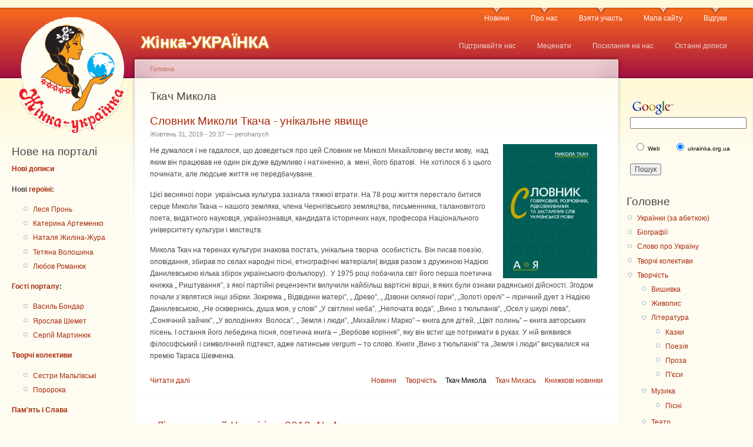

--- FILE ---
content_type: text/html; charset=utf-8
request_url: http://www.ukrainka.org.ua/taxonomy/term/1812
body_size: 11605
content:
<!DOCTYPE html PUBLIC "-//W3C//DTD XHTML 1.0 Strict//EN"
  "http://www.w3.org/TR/xhtml1/DTD/xhtml1-strict.dtd">
<html xmlns="http://www.w3.org/1999/xhtml" xml:lang="uk" lang="uk" dir="ltr">
  <head>
<meta http-equiv="Content-Type" content="text/html; charset=utf-8" />
    <meta http-equiv="Content-Type" content="text/html; charset=utf-8" />
<link rel="alternate" type="application/rss+xml" title="Ткач Микола" href="/taxonomy/term/1812/all/feed" />
<script type='text/javascript' src='//s7.addthis.com/js/250/addthis_widget.js#async=1'></script>
<link rel="shortcut icon" href="/sites/default/files/garland_favicon.PNG" type="image/x-icon" />
    <title>Ткач Микола | Жінка-УКРАЇНКА</title>
    <link type="text/css" rel="stylesheet" media="all" href="/files/css/css_8880bb9537f9a58a61df036136bfc16f.css" />
<link type="text/css" rel="stylesheet" media="print" href="/files/css/css_e6aa2223f546643fbc1fc40c213ff942.css" />
    <script type="text/javascript" src="/files/js/js_2676c8533df1a6bc9b7e099365fca028.js"></script>
<script type="text/javascript">
<!--//--><![CDATA[//><!--
jQuery.extend(Drupal.settings, { "basePath": "/", "addthis": { "config_default": { "services_toolbox": "", "services_compact": "", "services_expanded": "", "ui_cobrand": "", "ui_header_color": "#000000", "ui_header_background": "#FFFFFF", "ui_click": 0, "ui_delay": "", "ui_use_addressbook": true, "pubid": "xa-4e2cfd1147868c4e", "data_track_clickback": true, "data_ga_tracker": 0, "ui_use_css": true, "data_use_cookies": true, "ui_language": "uk", "data_use_flash": true }, "share_default": { "templates": { "twitter": "" } } } });
//--><!]]>
</script>
<script type="text/javascript">
<!--//--><![CDATA[//><!--
addthis_config = Drupal.settings.addthis.config_default; addthis_share = Drupal.settings.addthis.share_default;
//--><!]]>
</script>
    <!--[if lt IE 7]>
      <link type="text/css" rel="stylesheet" media="all" href="/themes/garland/fix-ie.css" />    <![endif]-->
  </head>
  <body class="sidebars">

<!-- Layout -->
  <div id="header-region" class="clear-block"></div>

    <div id="wrapper">
    <div id="container" class="clear-block">

      <div id="header">
        <div id="logo-floater">
        <h1><a href="/" title="Жінка-УКРАЇНКА"><img src="/files/garland_logo.png" alt="Жінка-УКРАЇНКА" id="logo" /><span>Жінка-УКРАЇНКА</span></a></h1>        </div>

                  <ul class="links primary-links"><li class="menu-494 first"><a href="/news" title="Культурно-мистецькі новини ">Новини</a></li>
<li class="menu-208"><a href="/about" title="Про нас">Про нас</a></li>
<li class="menu-305"><a href="/welcome" title="Як узяти участь">Взяти участь</a></li>
<li class="menu-210"><a href="/sitemenu" title="">Мапа сайту</a></li>
<li class="menu-345 last"><a href="/reviews2" title="Відгуки про портал">Відгуки</a></li>
</ul>                          <ul class="links secondary-links"><li class="menu-526 first"><a href="/donate" title="Підтримайте проект">Підтримайте нас</a></li>
<li class="menu-444"><a href="/credits" title="Друзі веб-порталу «Жінка–УКРАЇНКА»">Меценати</a></li>
<li class="menu-391"><a href="/trackback" title="Публікації про наш портал">Посилання на нас</a></li>
<li class="menu-118 last"><a href="/tracker" title="">Останні дописи</a></li>
</ul>        
      </div> <!-- /header -->

              <div id="sidebar-left" class="sidebar">
                    <div id="block-block-6" class="clear-block block block-block">


  <div class="content"><p>&nbsp;</p>

<p>&nbsp;</p>
</div>
</div>
<div id="block-block-4" class="clear-block block block-block">

  <h2>Нове на порталі</h2>

  <div class="content"><p><strong><a href="/tracker">Нові дописи</a></strong></p>
<p><strong>Нові&nbsp;<a href="/persons">героїні</a>:</strong></p>
<ul>
<li><a href="/lesia-pron">Леся Пронь</a></li>
<li><a href="/kateryna-artemenko">Катерина Артеменко</a></li>
<li><a href="/natalya-zhylina-zhura">Наталя Жиліна-Жура</a></li>
<li><a href="/tetyana-voloshyna">Тетяна Волошина</a></li>
<li><a href="/lyubov-romanyuk">Любов Романюк</a></li>
</ul>
<p><a href="/mariya-kosyan" style="line-height: 20.4px;">​</a><a href="/iryna-bondar" style="line-height: 20.4px;">​</a><a href="/natalka-poklad" style="line-height: 20.3999996185303px;">​</a><strong><a href="/men">Гості порталу</a>:</strong></p>
<ul>
<li><a href="/vasyl-bondar">Василь Бондар</a></li>
<li><a href="/yaroslav-shemet">Ярослав Шемет</a></li>
<li><a href="/serhiy-martynyuk">Сергій Мартинюк</a></li>
</ul>
<p><strong><a href="/teams">Творчі колективи</a></strong></p>
<ul>
<li>
<div><a href="/malgivski-sisters">Сестри Мальгівські</a></div>
</li>
<li>
<div><a href="/pororoka">Поророка</a></div>
</li>
</ul>
<p><strong><a href="/memory-and-glory">Пам&#39;ять і Слава</a></strong></p>
<p><a href="/word-is-weapon"><strong>Слово &ndash; зброя</strong></a></p>
<p><a href="/svicha-do-slova"><strong>Свіча до слова</strong></a></p>
<p><a href="/horlytsya-talents"><strong>&laquo;Горлиця&raquo;</strong></a></p>
<p><strong><a href="/welcome">Взяти участь</a></strong></p>
</div>
</div>
<div id="block-block-11" class="clear-block block block-block">

  <h2>Творчий марафон</h2>

  <div class="content"><ul>
<li><a href="/word-is-weapon">Слово &ndash; зброя!</a></li>
</ul>
</div>
</div>
<div id="block-statistics-0" class="clear-block block block-statistics">

  <h2>Популярний вміст</h2>

  <div class="content"><div class="item-list"><h3>Сьогодні:</h3><ul><li class="first"><a href="/node/6016">Новий масштабний проект знань «Інтелектуальні дискусії» - в дії! (фото, відео)</a></li>
<li><a href="/node/7689">Вірші Тараса Шевченка, присвячені коханим жінкам.</a></li>
<li class="last"><a href="/node/9495">Тепла історія про дім, війну і щастя бути разом</a></li>
</ul></div><br /><div class="item-list"><h3>Останні перегляди:</h3><ul><li class="first"><a href="/node/8737">Віктор Винник і МЕРІ презентують танцювальний ремікс на пісню «Снайпери-Амури» (ВІДЕО) </a></li>
<li><a href="/node/8793">Виставка «Медвін: книжковий світ» буде проведена 20-22 квітня </a></li>
<li class="last"><a href="/node/6523">Звичайне диво, створене власноруч. Для інших…</a></li>
</ul></div></div>
</div>
<div id="block-block-3" class="clear-block block block-block">


  <div class="content"><!-- Rating@Mail.ru counter -->
<script type="text/javascript">//<![CDATA[
var _tmr = _tmr || [];
_tmr.push({id: "2411416", type: "pageView", start: (new Date()).getTime()});
(function (d, w) {
   var ts = d.createElement("script"); ts.type = "text/javascript"; ts.async = true;
   ts.src = (d.location.protocol == "https:" ? "https:" : "http:") + "//top-fwz1.mail.ru/js/code.js";
   var f = function () {var s = d.getElementsByTagName("script")[0]; s.parentNode.insertBefore(ts, s);};
   if (w.opera == "[object Opera]") { d.addEventListener("DOMContentLoaded", f, false); } else { f(); }
})(document, window);
//]]></script><noscript><div style="position:absolute;left:-10000px;">
<img src="//top-fwz1.mail.ru/counter?id=2411416;js=na" style="border:0;" height="1" width="1" alt="Рейтинг@Mail.ru" />
</div></noscript>
<!-- //Rating@Mail.ru counter --></div>
</div>
        </div>
      
      <div id="center"><div id="squeeze"><div class="right-corner"><div class="left-corner">
          <div class="breadcrumb"><a href="/">Головна</a></div>                              <h2>Ткач Микола</h2>                                                  <div class="clear-block">
            <div class="view view-taxonomy-term view-id-taxonomy_term view-display-id-page view-dom-id-1">
    
  
  
      <div class="view-content">
        <div class="views-row views-row-1 views-row-odd views-row-first">
    <div id="node-8911" class="node">

<div class="picture">
  </div>

  <h2><a href="/node/8911" title="Словник Миколи Ткача - унікальне явище">Словник Миколи Ткача - унікальне явище</a></h2>

      <span class="submitted">Жовтень 31, 2019 - 20:37 — perohanych</span>
  
  <div class="content clear-block">
    <p><a href="https://zhinka1.files.wordpress.com/2019/10/d09ed0b1d0bad0bbd0b0d0b4d0b8d0bdd0bad0b0-1.jpg" style="background: rgb(255, 255, 255); border: 0px; margin: 0px; padding: 0px; vertical-align: baseline; color: rgb(255, 75, 51); font-family: Georgia, &quot;Bitstream Charter&quot;, serif; font-size: 16px;"><img alt="" class="alignnone size-medium wp-image-3713" src="https://zhinka1.files.wordpress.com/2019/10/d09ed0b1d0bad0bbd0b0d0b4d0b8d0bdd0bad0b0-1.jpg?w=211&amp;h=300" style="background:transparent; float:right; height:228px; margin:0px 10px; max-width:100%; padding:0px; vertical-align:baseline; width:160px" /></a>Не думалося і не гадалося, що доведеться про цей Словник не Миколі Михайловичу вести мову,&nbsp; над яким він працював не один рік дуже вдумливо і натхненно, а&nbsp; мені, його братові.&nbsp; Не хотілося б з цього починати, але людське життя не передбачуване.</p>
<p>Цієї весняної пори&nbsp; українська культура зазнала тяжкої втрати. На 78 році життя перестало битися серце Миколи Ткача &ndash; нашого земляка, члена Чернігівського земляцтва, письменника, талановитого поета, видатного науковця, українознавця, кандидата історичних наук, професора Національного університету культури і мистецтв.</p>
<p>Микола Ткач на теренах культури знакова постать, унікальна творча&nbsp; особистість. Він писав поезію, оповідання, збирав по селах народні пісні, етнографічні матеріали( видав разом з дружиною Надією Данилевською кілька збірок українського фольклору). &nbsp;У 1975 році побачила світ його перша поетична книжка &bdquo; Риштування&rdquo;, з якої партійні рецензенти вилучили найбільш вартісні вірші, в яких були ознаки радянської дійсності. Згодом почали з&rsquo;являтися інші збірки. Зокрема &bdquo; Відвідини матері&rdquo;, &bdquo; Древо&rdquo;, &bdquo; Дзвони скляної гори&rdquo;, &bdquo;Золоті орелі&rdquo; &ndash; ліричний дует з Надією Данилевською, &bdquo;Не осквернись, душа моя, у слові&rdquo; &bdquo;У світлині неба&rdquo;, &bdquo;Непочата вода&rdquo;, &bdquo;Вино з тюльпанів&rdquo;, &bdquo;Осел у шкурі лева&rdquo;, &bdquo;Сонячний зайчик&rdquo;, &bdquo;У володіннях&nbsp; Волоса&rdquo;, &bdquo; Земля і люди&rdquo;, &bdquo;Михайлик і Марко&rdquo; &ndash; книга для дітей, &bdquo;Цвіт полинь&rdquo; &ndash; книга авторських пісень. І остання його лебедина пісня, поетична книга &ndash; &bdquo;Вербове коріння&rdquo;, яку він встиг ще потримати в руках. У ній виявився філософський і символічний підтекст, адже латинське vergum &ndash; то слово. Книги &bdquo;Вино з тюльпанів&rdquo; та &bdquo;Земля і люди&rdquo; висувалися на премію Тараса Шевченка.</p>
  </div>

  <div class="clear-block">
    <div class="meta">
          <div class="terms"><ul class="links inline"><li class="taxonomy_term_692 first"><a href="/news" rel="tag" title="">Новини</a></li>
<li class="taxonomy_term_41"><a href="/art" rel="tag" title="">Творчість</a></li>
<li class="taxonomy_term_1812 active"><a href="/taxonomy/term/1812" rel="tag" title="" class="active">Ткач Микола</a></li>
<li class="taxonomy_term_938"><a href="/taxonomy/term/938" rel="tag" title="">Ткач Михась</a></li>
<li class="taxonomy_term_115 last"><a href="/new-books" rel="tag" title="">Книжкові новинки</a></li>
</ul></div>
        </div>

          <div class="links"><ul class="links inline"><li class="node_read_more first"><a href="/node/8911" title="Прочитати решту Словник Миколи Ткача - унікальне явище.">Читати далі</a></li>
<li class="addthis last"><span><a href="/" class="addthis_button" addthis:url="http://www.ukrainka.org.ua/node/8911" addthis:title="Словник Миколи Ткача - унікальне явище"></a></span></li>
</ul></div>
      </div>

</div>
  </div>
  <div class="views-row views-row-2 views-row-even">
    <div id="node-8697" class="node">

<div class="picture">
  </div>

  <h2><a href="/node/8697" title="«Літературний Чернігів», 2018, № 4">«Літературний Чернігів», 2018, № 4</a></h2>

      <span class="submitted">Січень 27, 2019 - 21:44 — perohanych</span>
  
  <div class="content clear-block">
    <p><a href="https://zhinka1.files.wordpress.com/2019/01/literaturnyi-chernihiv-2018-4.pdf" style="background: rgb(255, 255, 255); border: 0px; margin: 0px; padding: 0px; vertical-align: baseline; color: rgb(255, 75, 51); font-family: Georgia, &quot;Bitstream Charter&quot;, serif; font-size: 16px;"><img alt="" class="alignnone size-medium wp-image-3257" src="https://zhinka1.files.wordpress.com/2019/01/%D0%9E%D0%B1%D0%BA%D0%BB%D0%B0%D0%B4%D0%B8%D0%BD%D0%BA%D0%B0.jpg?w=204&amp;h=300" style="background:transparent; float:right; height:235px; margin:0px 10px; max-width:100%; padding:0px; vertical-align:baseline; width:160px" /></a>Нещодавно вийшов <a href="https://zhinka1.files.wordpress.com/2019/01/literaturnyi-chernihiv-2018-4.pdf">новий ошатний номер нашого популярного журналу &laquo;Літературний Чернігів&raquo;</a>, який порадував яскравими, цікавими й талановитими творами земляків, а також авторів з інших областей України та закордону.</p>
<p>Відкриває свіже число велика добірка віршів відомого поета <a href="/ivan-hentosh"><strong>Івана Гентоша</strong></a> &laquo;Ми гартовані на Майдані&raquo;. Прозаїк Владислав Савенок представляє свою повість &laquo;Янгол-охоронець&raquo;. До сторіччя проголошення нашої української держави нині публікуються твори українського поета Варфоломія Кириленка (1893-1965) та розповідь про нього, яку підготував Василь Чепурний. Проникливі спогади про свого батька Варфоломія Кириленка (псевдонім &ndash; Павло Степ) і село Хлоп&rsquo;яники на Придесенні написав і Микола Гавриш із Канади, з міста Торонто, в якому живе багато українців, нащадків славних борців за волю нашої Вітчизни.</p>
<p>Публікуються тут вірші Станіслава Шевченка, Ярослава Савчина, Людмили Ромен, Богдана Братуся, Ганни Демиденко, Тетяни Таланцевої; проза Олександра Забарного, Сніжани Божок, Леоніда Луцюка та Ніни Кочубей.</p>
<p>Розділ &laquo;Літературознавство&raquo; представлений науковими статтями професора Олександра Ковальчука, доктора філологічних наук Валентини Біляцької та Ігоря Фарини. &laquo;Михайло Булгаков, Юрій Сльозкін, Любов Білозерська: чернігівські зв&rsquo;язки&raquo; &ndash; так називається публікація краєзнавця Людмили Студьонової. Етнолог, письменник, науковець, професор Микола Ткач завершує свою розповідь &laquo;Давня віра та система вірувань&raquo;. Цікава й стаття етнолога, науковця Івана Забіяки &laquo;Ода Подесенню&raquo;. Михась Ткач публікує свої спогади про незабутнього письменника, журналіста і краєзнавця Віталія Леуса &laquo;Працював по сім днів на тиждень&raquo;.</p>
  </div>

  <div class="clear-block">
    <div class="meta">
          <div class="terms"><ul class="links inline"><li class="taxonomy_term_533 first"><a href="/hentosh-ivan" rel="tag" title="">Гентош Іван</a></li>
<li class="taxonomy_term_162"><a href="/dzyuba-serhiy" rel="tag" title="">Дзюба Сергій</a></li>
<li class="taxonomy_term_1812 active"><a href="/taxonomy/term/1812" rel="tag" title="" class="active">Ткач Микола</a></li>
<li class="taxonomy_term_938"><a href="/taxonomy/term/938" rel="tag" title="">Ткач Михась</a></li>
<li class="taxonomy_term_1811"><a href="/faryna-ihor" rel="tag" title="">Фарина Ігор</a></li>
<li class="taxonomy_term_897 last"><a href="/literary-chernihiv" rel="tag" title="">Літературний Чернігів</a></li>
</ul></div>
        </div>

          <div class="links"><ul class="links inline"><li class="node_read_more first"><a href="/node/8697" title="Прочитати решту «Літературний Чернігів», 2018, № 4.">Читати далі</a></li>
<li class="addthis last"><span><a href="/" class="addthis_button" addthis:url="http://www.ukrainka.org.ua/node/8697" addthis:title="«Літературний Чернігів», 2018, № 4"></a></span></li>
</ul></div>
      </div>

</div>
  </div>
  <div class="views-row views-row-3 views-row-odd views-row-last">
    <div id="node-7772" class="node">

<div class="picture">
  </div>

  <h2><a href="/node/7772" title="«Літературний Чернігів», №1 (77), січень-березень 2017">«Літературний Чернігів», №1 (77), січень-березень 2017</a></h2>

      <span class="submitted">Квітень 23, 2017 - 19:55 — perohanych</span>
  
  <div class="content clear-block">
    <p><a href="/files/literaturnyi-chernihiv-2017-1.pdf" style="background: rgb(255, 255, 255); border: 0px; margin: 0px; padding: 0px; vertical-align: baseline; color: rgb(116, 51, 153); font-family: Georgia, &quot;Bitstream Charter&quot;, serif; font-size: 16px;"><img alt="" class="alignnone size-medium wp-image-762" src="https://zhinka1.files.wordpress.com/2017/04/lch1704.png?w=203&amp;h=300" style="background:transparent; float:right; margin:0px 10px; max-width:100%; padding:0px; vertical-align:baseline; width:160px" /></a><a href="/files/literaturnyi-chernihiv-2017-1.pdf">Повна&nbsp;електронна&nbsp;версія&nbsp;щоквартального мистецького&nbsp;журналу &laquo;Літературний&nbsp;Чернігів&raquo;, №1&nbsp;(77), січень-березень&nbsp;201</a>7.</p>
<p>ЗМІСТ</p>
<p>ПОЕЗІЯ, ПРОЗА</p>
<p class="rteindent1">Валентина Грибенко. В моїм засмученім краю. Поезія.<br />
3 Тетяна Лепська. Куце щастя. Оповідання.<br />
Андрій Барабаш. Поезія<br />
<a href="/mykhas-tkach"><strong>Михась Ткач</strong></a>. Голос за дверима. Оповідання.<br />
Станіслав Шевченко. Полюси любові. Поезія.<br />
Оксана Костенецька. Одеський розіграш. Оповідання.<br />
Дмитро Маринич. Поезія.<br />
лександр Забарний. Старі дерева не пересаджують. Оповідання.<br />
<a href="/lina-lanska"><strong>Ліна Ланська</strong></a>. Поезія. (Передмова <a href="/mykhas-tkach"><strong>Михася&nbsp;Ткача</strong></a>)<br />
Юрій Бондаренко. Потоп. Оповідання.<br />
Христина Береславська. Поезія.<br />
Микола Заєць. Незвичайний виліт. Оповідання. (Передмова Миколи Лелюка).<br />
Яків Ковалець. Густа кров. Поезія. (Післямова Валентини Меркулової).</p>
<p>ПЕРЕКЛАДИ</p>
<p class="rteindent1">Всеволод Ткаченко. Переклади</p>
  </div>

  <div class="clear-block">
    <div class="meta">
          <div class="terms"><ul class="links inline"><li class="taxonomy_term_965 first"><a href="/holovko-dmytro" rel="tag" title="">Головко Дмитро</a></li>
<li class="taxonomy_term_162"><a href="/dzyuba-serhiy" rel="tag" title="">Дзюба Сергій</a></li>
<li class="taxonomy_term_1774"><a href="/lanska-lina" rel="tag" title="">Ланська Ліна</a></li>
<li class="taxonomy_term_821"><a href="/sapon-volodymyr" rel="tag" title="">Сапон Володимир</a></li>
<li class="taxonomy_term_1812 active"><a href="/taxonomy/term/1812" rel="tag" title="" class="active">Ткач Микола</a></li>
<li class="taxonomy_term_938"><a href="/taxonomy/term/938" rel="tag" title="">Ткач Михась</a></li>
<li class="taxonomy_term_1400"><a href="/taxonomy/term/1400" rel="tag" title="">Ткаченко Всеволод</a></li>
<li class="taxonomy_term_1811"><a href="/faryna-ihor" rel="tag" title="">Фарина Ігор</a></li>
<li class="taxonomy_term_897 last"><a href="/literary-chernihiv" rel="tag" title="">Літературний Чернігів</a></li>
</ul></div>
        </div>

          <div class="links"><ul class="links inline"><li class="node_read_more first"><a href="/node/7772" title="Прочитати решту «Літературний Чернігів», №1 (77), січень-березень 2017.">Читати далі</a></li>
<li class="addthis last"><span><a href="/" class="addthis_button" addthis:url="http://www.ukrainka.org.ua/node/7772" addthis:title="«Літературний Чернігів», №1 (77), січень-березень 2017"></a></span></li>
</ul></div>
      </div>

</div>
  </div>
    </div>
  
  
  
  
  
  
</div>           </div>
          <a href="/taxonomy/term/1812/all/feed" class="feed-icon"><img src="/misc/feed.png" alt="Об&#039;єднати вміст" title="Ткач Микола" width="16" height="16" /></a>          <div id="footer"><p><a href="/user-agreement">Користувацька угода</a><a href="http://top.mail.ru/visits?id=2411416">. </a></p>
</div>
      </div></div></div></div> <!-- /.left-corner, /.right-corner, /#squeeze, /#center -->

              <div id="sidebar-right" class="sidebar">
                    <div id="block-block-5" class="clear-block block block-block">


  <div class="content"><form action="http://www.google.com.ua/custom" method="get" target="_top">
	<table border="0">
		<tbody>
			<tr>
				<td align="left" height="32" nowrap="nowrap" valign="top">
					<a href="http://www.google.com/"><img align="middle" alt="Google" border="0" src="http://www.google.com/logos/Logo_25wht.gif" /></a><br />
					<input name="domains" type="hidden" value="ukrainka.org.ua" /> <label for="sbi" style="display: none">Введіть умови пошуку</label> <input id="sbi" maxlength="255" name="q" size="26" type="text" value="" /></td>
			</tr>
			<tr>
				<td nowrap="nowrap">
					<table>
						<tbody>
							<tr>
								<td>
									<input id="ss0" name="sitesearch" type="radio" value="" /> <label for="ss0" title="Шукати в Інтернеті"><font color="black" size="-2">Web</font></label></td>
								<td>
									<input checked="checked" id="ss1" name="sitesearch" type="radio" value="ukrainka.org.ua" /> <label for="ss1" title="Пошук ukrainka.org.ua"><font color="black" size="-2">ukrainka.org.ua</font></label></td>
							</tr>
						</tbody>
					</table>
					<label for="sbb" style="display: none">Відправити форму пошуку</label> <input id="sbb" name="sa" type="submit" value="Пошук" /> <input name="client" type="hidden" value="pub-0763511057313415" /> <input name="forid" type="hidden" value="1" /> <input name="ie" type="hidden" value="UTF-8" /> <input name="oe" type="hidden" value="UTF-8" /> <input name="cof" type="hidden" value="GALT:#008000;GL:1;DIV:#336699;VLC:663399;AH:center;BGC:FFFFFF;LBGC:336699;ALC:0000FF;LC:0000FF;T:000000;GFNT:0000FF;GIMP:0000FF;LH:50;LW:99;L:http://ukrainka.org.ua/files/logo_ukrainka100x90.gif;S:http://ukrainka.org.ua;FORID:1" /> <input name="hl" type="hidden" value="uk" /></td>
			</tr>
		</tbody>
	</table>
</form>
<!-- SiteSearch Google --></div>
</div>
<div id="block-menu-menu-main-menu" class="clear-block block block-menu">

  <h2>Головне</h2>

  <div class="content"><ul class="menu"><li class="leaf first"><a href="/persons" title="Українки (за абеткою)">Українки (за абеткою)</a></li>
<li class="leaf"><a href="/bio" title="">Біографії</a></li>
<li class="leaf"><a href="/word-of-ukraine" title="">Слово про Україну</a></li>
<li class="leaf"><a href="/teams" title="Творчі колективи">Творчі колективи</a></li>
<li class="expanded"><a href="/art" title="">Творчість</a><ul class="menu"><li class="leaf first"><a href="/embroidery" title="">Вишивка</a></li>
<li class="leaf"><a href="/painting" title="">Живопис</a></li>
<li class="expanded"><a href="/literature" title="">Література</a><ul class="menu"><li class="leaf first"><a href="/fairy-tales" title="">Казки</a></li>
<li class="leaf"><a href="/poetry" title="">Поезія</a></li>
<li class="leaf"><a href="/prose" title="">Проза</a></li>
<li class="leaf last"><a href="/plays" title="">П&#039;єси</a></li>
</ul></li>
<li class="expanded"><a href="/music" title="">Музика</a><ul class="menu"><li class="leaf first last"><a href="/songs" title="">Пісні</a></li>
</ul></li>
<li class="leaf"><a href="/theater" title="">Театр</a></li>
<li class="collapsed last"><a href="/other-art" title="Інші види творчості">Інше</a></li>
</ul></li>
<li class="leaf"><a href="/video" title="">Відео</a></li>
<li class="leaf last"><a href="/notes" title="">Ноти</a></li>
</ul></div>
</div>
<div id="block-menu-menu-important" class="clear-block block block-menu">

  <h2>Важливе</h2>

  <div class="content"><ul class="menu"><li class="leaf first"><a href="/thoughts-aloud" title="">Думки вголос</a></li>
<li class="leaf"><a href="/interesting-stories" title="">Цікаві історії</a></li>
<li class="leaf"><a href="/photo-albums" title="">Фотоальбоми</a></li>
<li class="leaf"><a href="/receipts" title="Рецепти страв від талановитих, творчих, ініціативних берегинь">Смачного!</a></li>
<li class="leaf"><a href="/exhibitions" title="">Виставки</a></li>
<li class="leaf"><a href="/women-in-history" title="">Жінки в історії</a></li>
<li class="leaf"><a href="/calendar" title="Календар">Календар</a></li>
<li class="leaf"><a href="/new-books" title="">Книжкові новинки</a></li>
<li class="leaf"><a href="/cured-by-word" title="">Лікуємося словом</a></li>
<li class="leaf"><a href="/masterclass" title="">Майстер-класи</a></li>
<li class="leaf"><a href="/presentations" title="">Презентації</a></li>
<li class="expanded"><a href="/publications" title="Інтерв&#039;ю, нариси, статті про героїнь сайту">Публікації</a><ul class="menu"><li class="leaf first"><a href="/interview" title="">Інтерв&#039;ю</a></li>
<li class="leaf last"><a href="/reviews" title="">Рецензії</a></li>
</ul></li>
<li class="leaf"><a href="/schooling" title="">Шкільна освіта</a></li>
<li class="leaf last"><a href="/links" title="Посилання на корисні зовнішні ресурси">Посилання</a></li>
</ul></div>
</div>
<div id="block-menu-menu-periodics" class="clear-block block block-menu">

  <h2>Періодика</h2>

  <div class="content"><ul class="menu"><li class="leaf first"><a href="/borysthenes" title="">Журнал «Бористен»</a></li>
<li class="leaf"><a href="/literary-chernihiv" title="">Журнал «Літературний Чернігів»</a></li>
<li class="leaf last"><a href="/kultura-i-zhyttya" title="Архів газети «Культура і життя»">Газета «Культура і життя»</a></li>
</ul></div>
</div>
<div id="block-block-12" class="clear-block block block-block">


  <div class="content"><div id="fb-root"></div>
<script>(function(d, s, id) {
  var js, fjs = d.getElementsByTagName(s)[0];
  if (d.getElementById(id)) return;
  js = d.createElement(s); js.id = id;
  js.src = "//connect.facebook.net/uk_UA/sdk.js#xfbml=1&version=v2.0";
  fjs.parentNode.insertBefore(js, fjs);
}(document, 'script', 'facebook-jssdk'));</script>
<div class="fb-like-box" data-href="https://www.facebook.com/zhinka.ukrainka" data-width="200" data-colorscheme="light" data-show-faces="true" data-header="true" data-stream="false" data-show-border="true"></div>
</div>
</div>
<div id="block-block-10" class="clear-block block block-block">


  <div class="content"><div id="clustrmaps-widget"></div><script type="text/javascript">var _clustrmaps = {'url' : 'http://ukrainka.org.ua', 'user' : 1134373, 'server' : '2', 'id' : 'clustrmaps-widget', 'version' : 1, 'date' : '2014-03-03', 'lang' : 'en', 'corners' : 'square' };(function (){ var s = document.createElement('script'); s.type = 'text/javascript'; s.async = true; s.src = 'http://www2.clustrmaps.com/counter/map.js'; var x = document.getElementsByTagName('script')[0]; x.parentNode.insertBefore(s, x);})();</script><noscript><a href="http://www2.clustrmaps.com/user/fcf114f25"><img src="http://www2.clustrmaps.com/stats/maps-no_clusters/ukrainka.org.ua-thumb.jpg" alt="Locations of visitors to this page" /></a></noscript><a href='http://www.gotsitemonitor.com' target='_blank'><img src="https://cdn.gotsitemonitor.com/image/website_checked_gray.png" alt="Website Monitoring" border="0" width="80" height="15" /></a>
<script>
  (function(i,s,o,g,r,a,m){i['GoogleAnalyticsObject']=r;i[r]=i[r]||function(){
  (i[r].q=i[r].q||[]).push(arguments)},i[r].l=1*new Date();a=s.createElement(o),
  m=s.getElementsByTagName(o)[0];a.async=1;a.src=g;m.parentNode.insertBefore(a,m)
  })(window,document,'script','//www.google-analytics.com/analytics.js','ga');

  ga('create', 'UA-57406106-1', 'auto');
  ga('send', 'pageview');

</script>
</div>
</div>
<div id="block-block-14" class="clear-block block block-block">


  <div class="content"><script>
  (function(i,s,o,g,r,a,m){i['GoogleAnalyticsObject']=r;i[r]=i[r]||function(){
  (i[r].q=i[r].q||[]).push(arguments)},i[r].l=1*new Date();a=s.createElement(o),
  m=s.getElementsByTagName(o)[0];a.async=1;a.src=g;m.parentNode.insertBefore(a,m)
  })(window,document,'script','//www.google-analytics.com/analytics.js','ga');

  ga('create', 'UA-59737925-1', 'auto');
  ga('send', 'pageview');

</script></div>
</div>
        </div>
      
    </div> <!-- /container -->
  </div>
<!-- /layout -->

  <script type="text/javascript">
<!--//--><![CDATA[//><!--
if (typeof addthis != "undefined") {addthis.init();}
//--><!]]>
</script>
  </body>
</html>
